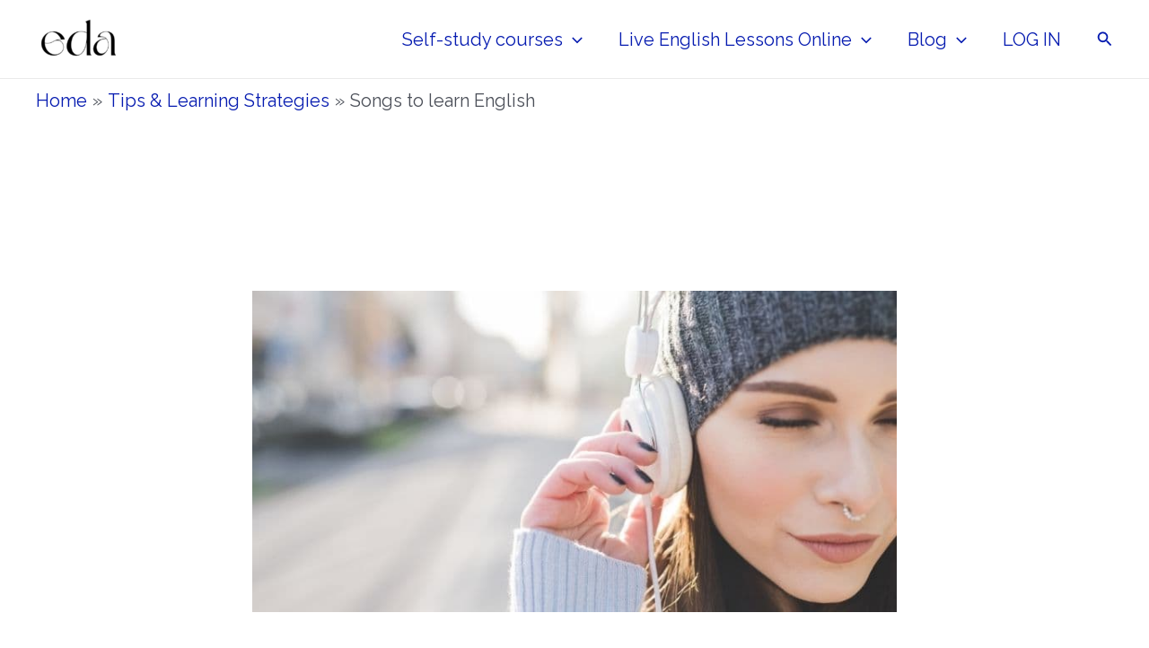

--- FILE ---
content_type: text/html; charset=utf-8
request_url: https://www.google.com/recaptcha/api2/aframe
body_size: 267
content:
<!DOCTYPE HTML><html><head><meta http-equiv="content-type" content="text/html; charset=UTF-8"></head><body><script nonce="Hd8IVS_hJbEWuVXiFiNJwA">/** Anti-fraud and anti-abuse applications only. See google.com/recaptcha */ try{var clients={'sodar':'https://pagead2.googlesyndication.com/pagead/sodar?'};window.addEventListener("message",function(a){try{if(a.source===window.parent){var b=JSON.parse(a.data);var c=clients[b['id']];if(c){var d=document.createElement('img');d.src=c+b['params']+'&rc='+(localStorage.getItem("rc::a")?sessionStorage.getItem("rc::b"):"");window.document.body.appendChild(d);sessionStorage.setItem("rc::e",parseInt(sessionStorage.getItem("rc::e")||0)+1);localStorage.setItem("rc::h",'1768639627125');}}}catch(b){}});window.parent.postMessage("_grecaptcha_ready", "*");}catch(b){}</script></body></html>